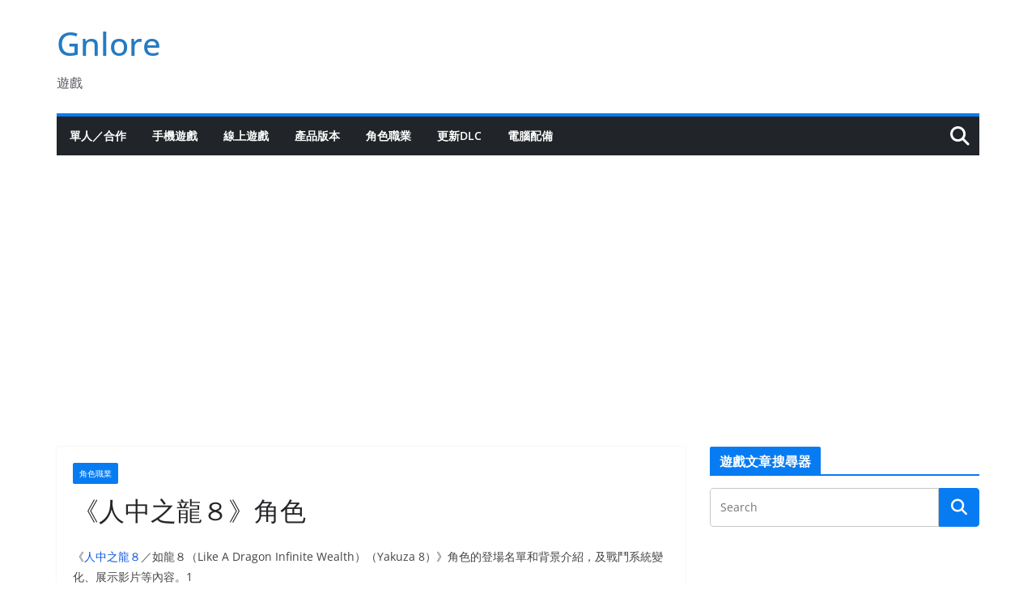

--- FILE ---
content_type: text/html; charset=utf-8
request_url: https://www.google.com/recaptcha/api2/aframe
body_size: 267
content:
<!DOCTYPE HTML><html><head><meta http-equiv="content-type" content="text/html; charset=UTF-8"></head><body><script nonce="mIaUppkZTuCZPwrhCYn3-Q">/** Anti-fraud and anti-abuse applications only. See google.com/recaptcha */ try{var clients={'sodar':'https://pagead2.googlesyndication.com/pagead/sodar?'};window.addEventListener("message",function(a){try{if(a.source===window.parent){var b=JSON.parse(a.data);var c=clients[b['id']];if(c){var d=document.createElement('img');d.src=c+b['params']+'&rc='+(localStorage.getItem("rc::a")?sessionStorage.getItem("rc::b"):"");window.document.body.appendChild(d);sessionStorage.setItem("rc::e",parseInt(sessionStorage.getItem("rc::e")||0)+1);localStorage.setItem("rc::h",'1769870439419');}}}catch(b){}});window.parent.postMessage("_grecaptcha_ready", "*");}catch(b){}</script></body></html>